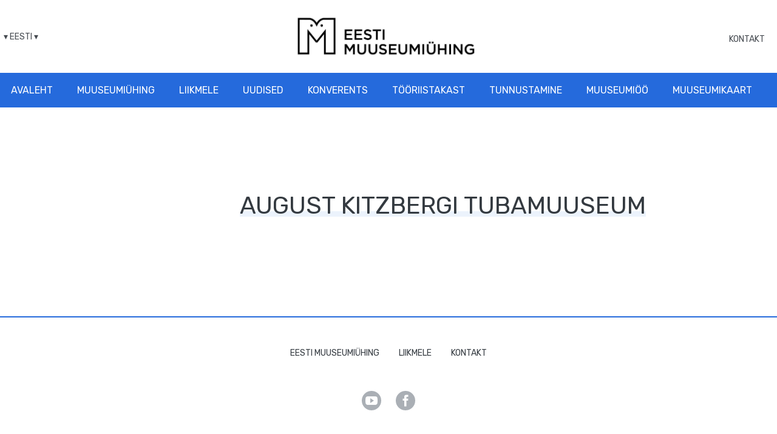

--- FILE ---
content_type: text/html; charset=UTF-8
request_url: https://muuseum.ee/muuseum/august-kitzbergi-tubamuuseum/
body_size: 7888
content:

<!DOCTYPE html>
<html lang="et">
<head>
    <meta charset="utf-8" />
    <meta name="generator" content="OKIA" />
    <meta name="viewport" content="width=device-width, initial-scale=1" />
        <meta name='robots' content='index, follow, max-image-preview:large, max-snippet:-1, max-video-preview:-1' />

	<!-- This site is optimized with the Yoast SEO plugin v26.5 - https://yoast.com/wordpress/plugins/seo/ -->
	<title>August Kitzbergi tubamuuseum - Eesti Muuseumiühing</title>
	<link rel="canonical" href="https://muuseum.ee/muuseum/august-kitzbergi-tubamuuseum/" />
	<meta property="og:locale" content="et_EE" />
	<meta property="og:type" content="article" />
	<meta property="og:title" content="August Kitzbergi tubamuuseum - Eesti Muuseumiühing" />
	<meta property="og:url" content="https://muuseum.ee/muuseum/august-kitzbergi-tubamuuseum/" />
	<meta property="og:site_name" content="Eesti Muuseumiühing" />
	<meta property="article:publisher" content="https://www.facebook.com/muuseumiuhing" />
	<meta property="og:image" content="https://muuseum.ee/wp-content/uploads/2024/08/emy-logo-suurm-estmuudetud-e1722927906177.jpg" />
	<meta property="og:image:width" content="700" />
	<meta property="og:image:height" content="260" />
	<meta property="og:image:type" content="image/jpeg" />
	<meta name="twitter:card" content="summary_large_image" />
	<script type="application/ld+json" class="yoast-schema-graph">{"@context":"https://schema.org","@graph":[{"@type":"WebPage","@id":"https://muuseum.ee/muuseum/august-kitzbergi-tubamuuseum/","url":"https://muuseum.ee/muuseum/august-kitzbergi-tubamuuseum/","name":"August Kitzbergi tubamuuseum - Eesti Muuseumiühing","isPartOf":{"@id":"https://www.muuseum.ee/#website"},"datePublished":"2017-06-16T12:23:12+00:00","breadcrumb":{"@id":"https://muuseum.ee/muuseum/august-kitzbergi-tubamuuseum/#breadcrumb"},"inLanguage":"et","potentialAction":[{"@type":"ReadAction","target":["https://muuseum.ee/muuseum/august-kitzbergi-tubamuuseum/"]}]},{"@type":"BreadcrumbList","@id":"https://muuseum.ee/muuseum/august-kitzbergi-tubamuuseum/#breadcrumb","itemListElement":[{"@type":"ListItem","position":1,"name":"Home","item":"https://www.muuseum.ee/"},{"@type":"ListItem","position":2,"name":"August Kitzbergi tubamuuseum"}]},{"@type":"WebSite","@id":"https://www.muuseum.ee/#website","url":"https://www.muuseum.ee/","name":"Eesti Muuseumiühing","description":"","publisher":{"@id":"https://www.muuseum.ee/#organization"},"alternateName":"Eesti Muuseumiühing","potentialAction":[{"@type":"SearchAction","target":{"@type":"EntryPoint","urlTemplate":"https://www.muuseum.ee/?s={search_term_string}"},"query-input":{"@type":"PropertyValueSpecification","valueRequired":true,"valueName":"search_term_string"}}],"inLanguage":"et"},{"@type":"Organization","@id":"https://www.muuseum.ee/#organization","name":"Eesti Muuseumiühing","url":"https://www.muuseum.ee/","logo":{"@type":"ImageObject","inLanguage":"et","@id":"https://www.muuseum.ee/#/schema/logo/image/","url":"https://muuseum.ee/wp-content/uploads/2024/08/emy-logo-suurm-estmuudetud-e1722927906177.jpg","contentUrl":"https://muuseum.ee/wp-content/uploads/2024/08/emy-logo-suurm-estmuudetud-e1722927906177.jpg","width":700,"height":260,"caption":"Eesti Muuseumiühing"},"image":{"@id":"https://www.muuseum.ee/#/schema/logo/image/"},"sameAs":["https://www.facebook.com/muuseumiuhing"]}]}</script>
	<!-- / Yoast SEO plugin. -->


<link rel="alternate" title="oEmbed (JSON)" type="application/json+oembed" href="https://muuseum.ee/wp-json/oembed/1.0/embed?url=https%3A%2F%2Fmuuseum.ee%2Fmuuseum%2Faugust-kitzbergi-tubamuuseum%2F" />
<link rel="alternate" title="oEmbed (XML)" type="text/xml+oembed" href="https://muuseum.ee/wp-json/oembed/1.0/embed?url=https%3A%2F%2Fmuuseum.ee%2Fmuuseum%2Faugust-kitzbergi-tubamuuseum%2F&#038;format=xml" />
		<!-- This site uses the Google Analytics by MonsterInsights plugin v9.11.1 - Using Analytics tracking - https://www.monsterinsights.com/ -->
							<script src="//www.googletagmanager.com/gtag/js?id=G-ZGH5YE0ZVK"  data-cfasync="false" data-wpfc-render="false" type="text/javascript" async></script>
			<script data-cfasync="false" data-wpfc-render="false" type="text/javascript">
				var mi_version = '9.11.1';
				var mi_track_user = true;
				var mi_no_track_reason = '';
								var MonsterInsightsDefaultLocations = {"page_location":"https:\/\/muuseum.ee\/muuseum\/august-kitzbergi-tubamuuseum\/"};
								if ( typeof MonsterInsightsPrivacyGuardFilter === 'function' ) {
					var MonsterInsightsLocations = (typeof MonsterInsightsExcludeQuery === 'object') ? MonsterInsightsPrivacyGuardFilter( MonsterInsightsExcludeQuery ) : MonsterInsightsPrivacyGuardFilter( MonsterInsightsDefaultLocations );
				} else {
					var MonsterInsightsLocations = (typeof MonsterInsightsExcludeQuery === 'object') ? MonsterInsightsExcludeQuery : MonsterInsightsDefaultLocations;
				}

								var disableStrs = [
										'ga-disable-G-ZGH5YE0ZVK',
									];

				/* Function to detect opted out users */
				function __gtagTrackerIsOptedOut() {
					for (var index = 0; index < disableStrs.length; index++) {
						if (document.cookie.indexOf(disableStrs[index] + '=true') > -1) {
							return true;
						}
					}

					return false;
				}

				/* Disable tracking if the opt-out cookie exists. */
				if (__gtagTrackerIsOptedOut()) {
					for (var index = 0; index < disableStrs.length; index++) {
						window[disableStrs[index]] = true;
					}
				}

				/* Opt-out function */
				function __gtagTrackerOptout() {
					for (var index = 0; index < disableStrs.length; index++) {
						document.cookie = disableStrs[index] + '=true; expires=Thu, 31 Dec 2099 23:59:59 UTC; path=/';
						window[disableStrs[index]] = true;
					}
				}

				if ('undefined' === typeof gaOptout) {
					function gaOptout() {
						__gtagTrackerOptout();
					}
				}
								window.dataLayer = window.dataLayer || [];

				window.MonsterInsightsDualTracker = {
					helpers: {},
					trackers: {},
				};
				if (mi_track_user) {
					function __gtagDataLayer() {
						dataLayer.push(arguments);
					}

					function __gtagTracker(type, name, parameters) {
						if (!parameters) {
							parameters = {};
						}

						if (parameters.send_to) {
							__gtagDataLayer.apply(null, arguments);
							return;
						}

						if (type === 'event') {
														parameters.send_to = monsterinsights_frontend.v4_id;
							var hookName = name;
							if (typeof parameters['event_category'] !== 'undefined') {
								hookName = parameters['event_category'] + ':' + name;
							}

							if (typeof MonsterInsightsDualTracker.trackers[hookName] !== 'undefined') {
								MonsterInsightsDualTracker.trackers[hookName](parameters);
							} else {
								__gtagDataLayer('event', name, parameters);
							}
							
						} else {
							__gtagDataLayer.apply(null, arguments);
						}
					}

					__gtagTracker('js', new Date());
					__gtagTracker('set', {
						'developer_id.dZGIzZG': true,
											});
					if ( MonsterInsightsLocations.page_location ) {
						__gtagTracker('set', MonsterInsightsLocations);
					}
										__gtagTracker('config', 'G-ZGH5YE0ZVK', {"forceSSL":"true","link_attribution":"true"} );
										window.gtag = __gtagTracker;										(function () {
						/* https://developers.google.com/analytics/devguides/collection/analyticsjs/ */
						/* ga and __gaTracker compatibility shim. */
						var noopfn = function () {
							return null;
						};
						var newtracker = function () {
							return new Tracker();
						};
						var Tracker = function () {
							return null;
						};
						var p = Tracker.prototype;
						p.get = noopfn;
						p.set = noopfn;
						p.send = function () {
							var args = Array.prototype.slice.call(arguments);
							args.unshift('send');
							__gaTracker.apply(null, args);
						};
						var __gaTracker = function () {
							var len = arguments.length;
							if (len === 0) {
								return;
							}
							var f = arguments[len - 1];
							if (typeof f !== 'object' || f === null || typeof f.hitCallback !== 'function') {
								if ('send' === arguments[0]) {
									var hitConverted, hitObject = false, action;
									if ('event' === arguments[1]) {
										if ('undefined' !== typeof arguments[3]) {
											hitObject = {
												'eventAction': arguments[3],
												'eventCategory': arguments[2],
												'eventLabel': arguments[4],
												'value': arguments[5] ? arguments[5] : 1,
											}
										}
									}
									if ('pageview' === arguments[1]) {
										if ('undefined' !== typeof arguments[2]) {
											hitObject = {
												'eventAction': 'page_view',
												'page_path': arguments[2],
											}
										}
									}
									if (typeof arguments[2] === 'object') {
										hitObject = arguments[2];
									}
									if (typeof arguments[5] === 'object') {
										Object.assign(hitObject, arguments[5]);
									}
									if ('undefined' !== typeof arguments[1].hitType) {
										hitObject = arguments[1];
										if ('pageview' === hitObject.hitType) {
											hitObject.eventAction = 'page_view';
										}
									}
									if (hitObject) {
										action = 'timing' === arguments[1].hitType ? 'timing_complete' : hitObject.eventAction;
										hitConverted = mapArgs(hitObject);
										__gtagTracker('event', action, hitConverted);
									}
								}
								return;
							}

							function mapArgs(args) {
								var arg, hit = {};
								var gaMap = {
									'eventCategory': 'event_category',
									'eventAction': 'event_action',
									'eventLabel': 'event_label',
									'eventValue': 'event_value',
									'nonInteraction': 'non_interaction',
									'timingCategory': 'event_category',
									'timingVar': 'name',
									'timingValue': 'value',
									'timingLabel': 'event_label',
									'page': 'page_path',
									'location': 'page_location',
									'title': 'page_title',
									'referrer' : 'page_referrer',
								};
								for (arg in args) {
																		if (!(!args.hasOwnProperty(arg) || !gaMap.hasOwnProperty(arg))) {
										hit[gaMap[arg]] = args[arg];
									} else {
										hit[arg] = args[arg];
									}
								}
								return hit;
							}

							try {
								f.hitCallback();
							} catch (ex) {
							}
						};
						__gaTracker.create = newtracker;
						__gaTracker.getByName = newtracker;
						__gaTracker.getAll = function () {
							return [];
						};
						__gaTracker.remove = noopfn;
						__gaTracker.loaded = true;
						window['__gaTracker'] = __gaTracker;
					})();
									} else {
										console.log("");
					(function () {
						function __gtagTracker() {
							return null;
						}

						window['__gtagTracker'] = __gtagTracker;
						window['gtag'] = __gtagTracker;
					})();
									}
			</script>
							<!-- / Google Analytics by MonsterInsights -->
		<style id='wp-img-auto-sizes-contain-inline-css' type='text/css'>
img:is([sizes=auto i],[sizes^="auto," i]){contain-intrinsic-size:3000px 1500px}
/*# sourceURL=wp-img-auto-sizes-contain-inline-css */
</style>
<link rel='stylesheet' id='wp-block-library-css' href='https://muuseum.ee/wp-includes/css/dist/block-library/style.min.css?ver=6.9' type='text/css' media='all' />
<style id='global-styles-inline-css' type='text/css'>
:root{--wp--preset--aspect-ratio--square: 1;--wp--preset--aspect-ratio--4-3: 4/3;--wp--preset--aspect-ratio--3-4: 3/4;--wp--preset--aspect-ratio--3-2: 3/2;--wp--preset--aspect-ratio--2-3: 2/3;--wp--preset--aspect-ratio--16-9: 16/9;--wp--preset--aspect-ratio--9-16: 9/16;--wp--preset--color--black: #000000;--wp--preset--color--cyan-bluish-gray: #abb8c3;--wp--preset--color--white: #ffffff;--wp--preset--color--pale-pink: #f78da7;--wp--preset--color--vivid-red: #cf2e2e;--wp--preset--color--luminous-vivid-orange: #ff6900;--wp--preset--color--luminous-vivid-amber: #fcb900;--wp--preset--color--light-green-cyan: #7bdcb5;--wp--preset--color--vivid-green-cyan: #00d084;--wp--preset--color--pale-cyan-blue: #8ed1fc;--wp--preset--color--vivid-cyan-blue: #0693e3;--wp--preset--color--vivid-purple: #9b51e0;--wp--preset--gradient--vivid-cyan-blue-to-vivid-purple: linear-gradient(135deg,rgb(6,147,227) 0%,rgb(155,81,224) 100%);--wp--preset--gradient--light-green-cyan-to-vivid-green-cyan: linear-gradient(135deg,rgb(122,220,180) 0%,rgb(0,208,130) 100%);--wp--preset--gradient--luminous-vivid-amber-to-luminous-vivid-orange: linear-gradient(135deg,rgb(252,185,0) 0%,rgb(255,105,0) 100%);--wp--preset--gradient--luminous-vivid-orange-to-vivid-red: linear-gradient(135deg,rgb(255,105,0) 0%,rgb(207,46,46) 100%);--wp--preset--gradient--very-light-gray-to-cyan-bluish-gray: linear-gradient(135deg,rgb(238,238,238) 0%,rgb(169,184,195) 100%);--wp--preset--gradient--cool-to-warm-spectrum: linear-gradient(135deg,rgb(74,234,220) 0%,rgb(151,120,209) 20%,rgb(207,42,186) 40%,rgb(238,44,130) 60%,rgb(251,105,98) 80%,rgb(254,248,76) 100%);--wp--preset--gradient--blush-light-purple: linear-gradient(135deg,rgb(255,206,236) 0%,rgb(152,150,240) 100%);--wp--preset--gradient--blush-bordeaux: linear-gradient(135deg,rgb(254,205,165) 0%,rgb(254,45,45) 50%,rgb(107,0,62) 100%);--wp--preset--gradient--luminous-dusk: linear-gradient(135deg,rgb(255,203,112) 0%,rgb(199,81,192) 50%,rgb(65,88,208) 100%);--wp--preset--gradient--pale-ocean: linear-gradient(135deg,rgb(255,245,203) 0%,rgb(182,227,212) 50%,rgb(51,167,181) 100%);--wp--preset--gradient--electric-grass: linear-gradient(135deg,rgb(202,248,128) 0%,rgb(113,206,126) 100%);--wp--preset--gradient--midnight: linear-gradient(135deg,rgb(2,3,129) 0%,rgb(40,116,252) 100%);--wp--preset--font-size--small: 13px;--wp--preset--font-size--medium: 20px;--wp--preset--font-size--large: 36px;--wp--preset--font-size--x-large: 42px;--wp--preset--spacing--20: 0.44rem;--wp--preset--spacing--30: 0.67rem;--wp--preset--spacing--40: 1rem;--wp--preset--spacing--50: 1.5rem;--wp--preset--spacing--60: 2.25rem;--wp--preset--spacing--70: 3.38rem;--wp--preset--spacing--80: 5.06rem;--wp--preset--shadow--natural: 6px 6px 9px rgba(0, 0, 0, 0.2);--wp--preset--shadow--deep: 12px 12px 50px rgba(0, 0, 0, 0.4);--wp--preset--shadow--sharp: 6px 6px 0px rgba(0, 0, 0, 0.2);--wp--preset--shadow--outlined: 6px 6px 0px -3px rgb(255, 255, 255), 6px 6px rgb(0, 0, 0);--wp--preset--shadow--crisp: 6px 6px 0px rgb(0, 0, 0);}:where(.is-layout-flex){gap: 0.5em;}:where(.is-layout-grid){gap: 0.5em;}body .is-layout-flex{display: flex;}.is-layout-flex{flex-wrap: wrap;align-items: center;}.is-layout-flex > :is(*, div){margin: 0;}body .is-layout-grid{display: grid;}.is-layout-grid > :is(*, div){margin: 0;}:where(.wp-block-columns.is-layout-flex){gap: 2em;}:where(.wp-block-columns.is-layout-grid){gap: 2em;}:where(.wp-block-post-template.is-layout-flex){gap: 1.25em;}:where(.wp-block-post-template.is-layout-grid){gap: 1.25em;}.has-black-color{color: var(--wp--preset--color--black) !important;}.has-cyan-bluish-gray-color{color: var(--wp--preset--color--cyan-bluish-gray) !important;}.has-white-color{color: var(--wp--preset--color--white) !important;}.has-pale-pink-color{color: var(--wp--preset--color--pale-pink) !important;}.has-vivid-red-color{color: var(--wp--preset--color--vivid-red) !important;}.has-luminous-vivid-orange-color{color: var(--wp--preset--color--luminous-vivid-orange) !important;}.has-luminous-vivid-amber-color{color: var(--wp--preset--color--luminous-vivid-amber) !important;}.has-light-green-cyan-color{color: var(--wp--preset--color--light-green-cyan) !important;}.has-vivid-green-cyan-color{color: var(--wp--preset--color--vivid-green-cyan) !important;}.has-pale-cyan-blue-color{color: var(--wp--preset--color--pale-cyan-blue) !important;}.has-vivid-cyan-blue-color{color: var(--wp--preset--color--vivid-cyan-blue) !important;}.has-vivid-purple-color{color: var(--wp--preset--color--vivid-purple) !important;}.has-black-background-color{background-color: var(--wp--preset--color--black) !important;}.has-cyan-bluish-gray-background-color{background-color: var(--wp--preset--color--cyan-bluish-gray) !important;}.has-white-background-color{background-color: var(--wp--preset--color--white) !important;}.has-pale-pink-background-color{background-color: var(--wp--preset--color--pale-pink) !important;}.has-vivid-red-background-color{background-color: var(--wp--preset--color--vivid-red) !important;}.has-luminous-vivid-orange-background-color{background-color: var(--wp--preset--color--luminous-vivid-orange) !important;}.has-luminous-vivid-amber-background-color{background-color: var(--wp--preset--color--luminous-vivid-amber) !important;}.has-light-green-cyan-background-color{background-color: var(--wp--preset--color--light-green-cyan) !important;}.has-vivid-green-cyan-background-color{background-color: var(--wp--preset--color--vivid-green-cyan) !important;}.has-pale-cyan-blue-background-color{background-color: var(--wp--preset--color--pale-cyan-blue) !important;}.has-vivid-cyan-blue-background-color{background-color: var(--wp--preset--color--vivid-cyan-blue) !important;}.has-vivid-purple-background-color{background-color: var(--wp--preset--color--vivid-purple) !important;}.has-black-border-color{border-color: var(--wp--preset--color--black) !important;}.has-cyan-bluish-gray-border-color{border-color: var(--wp--preset--color--cyan-bluish-gray) !important;}.has-white-border-color{border-color: var(--wp--preset--color--white) !important;}.has-pale-pink-border-color{border-color: var(--wp--preset--color--pale-pink) !important;}.has-vivid-red-border-color{border-color: var(--wp--preset--color--vivid-red) !important;}.has-luminous-vivid-orange-border-color{border-color: var(--wp--preset--color--luminous-vivid-orange) !important;}.has-luminous-vivid-amber-border-color{border-color: var(--wp--preset--color--luminous-vivid-amber) !important;}.has-light-green-cyan-border-color{border-color: var(--wp--preset--color--light-green-cyan) !important;}.has-vivid-green-cyan-border-color{border-color: var(--wp--preset--color--vivid-green-cyan) !important;}.has-pale-cyan-blue-border-color{border-color: var(--wp--preset--color--pale-cyan-blue) !important;}.has-vivid-cyan-blue-border-color{border-color: var(--wp--preset--color--vivid-cyan-blue) !important;}.has-vivid-purple-border-color{border-color: var(--wp--preset--color--vivid-purple) !important;}.has-vivid-cyan-blue-to-vivid-purple-gradient-background{background: var(--wp--preset--gradient--vivid-cyan-blue-to-vivid-purple) !important;}.has-light-green-cyan-to-vivid-green-cyan-gradient-background{background: var(--wp--preset--gradient--light-green-cyan-to-vivid-green-cyan) !important;}.has-luminous-vivid-amber-to-luminous-vivid-orange-gradient-background{background: var(--wp--preset--gradient--luminous-vivid-amber-to-luminous-vivid-orange) !important;}.has-luminous-vivid-orange-to-vivid-red-gradient-background{background: var(--wp--preset--gradient--luminous-vivid-orange-to-vivid-red) !important;}.has-very-light-gray-to-cyan-bluish-gray-gradient-background{background: var(--wp--preset--gradient--very-light-gray-to-cyan-bluish-gray) !important;}.has-cool-to-warm-spectrum-gradient-background{background: var(--wp--preset--gradient--cool-to-warm-spectrum) !important;}.has-blush-light-purple-gradient-background{background: var(--wp--preset--gradient--blush-light-purple) !important;}.has-blush-bordeaux-gradient-background{background: var(--wp--preset--gradient--blush-bordeaux) !important;}.has-luminous-dusk-gradient-background{background: var(--wp--preset--gradient--luminous-dusk) !important;}.has-pale-ocean-gradient-background{background: var(--wp--preset--gradient--pale-ocean) !important;}.has-electric-grass-gradient-background{background: var(--wp--preset--gradient--electric-grass) !important;}.has-midnight-gradient-background{background: var(--wp--preset--gradient--midnight) !important;}.has-small-font-size{font-size: var(--wp--preset--font-size--small) !important;}.has-medium-font-size{font-size: var(--wp--preset--font-size--medium) !important;}.has-large-font-size{font-size: var(--wp--preset--font-size--large) !important;}.has-x-large-font-size{font-size: var(--wp--preset--font-size--x-large) !important;}
/*# sourceURL=global-styles-inline-css */
</style>

<style id='classic-theme-styles-inline-css' type='text/css'>
/*! This file is auto-generated */
.wp-block-button__link{color:#fff;background-color:#32373c;border-radius:9999px;box-shadow:none;text-decoration:none;padding:calc(.667em + 2px) calc(1.333em + 2px);font-size:1.125em}.wp-block-file__button{background:#32373c;color:#fff;text-decoration:none}
/*# sourceURL=/wp-includes/css/classic-themes.min.css */
</style>
<link rel='stylesheet' id='oi-screen-css' href='https://muuseum.ee/wp-content/themes/emu/assets/dist/css/styles_screen.min.css' type='text/css' media='screen' />
<link rel='stylesheet' id='custom-style-css' href='https://muuseum.ee/wp-content/themes/emu/assets/dist/css/custom-style.css' type='text/css' media='screen' />
<script type="text/javascript" src="https://muuseum.ee/wp-content/plugins/google-analytics-for-wordpress/assets/js/frontend-gtag.min.js?ver=9.11.1" id="monsterinsights-frontend-script-js" async="async" data-wp-strategy="async"></script>
<script data-cfasync="false" data-wpfc-render="false" type="text/javascript" id='monsterinsights-frontend-script-js-extra'>/* <![CDATA[ */
var monsterinsights_frontend = {"js_events_tracking":"true","download_extensions":"doc,pdf,ppt,zip,xls,docx,pptx,xlsx","inbound_paths":"[{\"path\":\"\\\/go\\\/\",\"label\":\"affiliate\"},{\"path\":\"\\\/recommend\\\/\",\"label\":\"affiliate\"}]","home_url":"https:\/\/muuseum.ee","hash_tracking":"false","v4_id":"G-ZGH5YE0ZVK"};/* ]]> */
</script>
<script type="text/javascript" src="https://muuseum.ee/wp-content/themes/emu/assets/dist/scripts/vendors.min.js" id="jquery-js"></script>
<script type="text/javascript" id="oi-app-js-extra">
/* <![CDATA[ */
var oi_vars = {"ajax_url":"https://muuseum.ee/wp-admin/admin-ajax.php","lang":"et","nonce":"ff8713b4db","stylesheet_dir":"https://muuseum.ee/wp-content/themes/emu","api":{"map":"https://muuseum.ee/muuseumide-kaart/api/"},"translations":{"phone":"Telefon"},"theme_url":"https://muuseum.ee/wp-content/themes/emu"};
//# sourceURL=oi-app-js-extra
/* ]]> */
</script>
<script type="text/javascript" src="https://muuseum.ee/wp-content/themes/emu/assets/dist/scripts/custom.js" id="oi-app-js"></script>
<link rel="https://api.w.org/" href="https://muuseum.ee/wp-json/" /><link rel='shortlink' href='https://muuseum.ee/?p=554' />

		<!-- GA Google Analytics @ https://m0n.co/ga -->
		<script async src="https://www.googletagmanager.com/gtag/js?id=UA-12350065-1"></script>
		<script>
			window.dataLayer = window.dataLayer || [];
			function gtag(){dataLayer.push(arguments);}
			gtag('js', new Date());
			gtag('config', 'UA-12350065-1');
		</script>

	<!-- Stream WordPress user activity plugin v4.1.1 -->
<link rel="icon" href="https://muuseum.ee/wp-content/uploads/2022/12/muuseum-favicon.png" sizes="32x32" />
<link rel="icon" href="https://muuseum.ee/wp-content/uploads/2022/12/muuseum-favicon.png" sizes="192x192" />
<link rel="apple-touch-icon" href="https://muuseum.ee/wp-content/uploads/2022/12/muuseum-favicon.png" />
<meta name="msapplication-TileImage" content="https://muuseum.ee/wp-content/uploads/2022/12/muuseum-favicon.png" />
		<style type="text/css" id="wp-custom-css">
			legend.gfield_label.gform-field-label.gfield_label_before_complex {border-bottom:none!important;color:#343A40!important;}
.gform_wrapper.gravity-theme .gfield_label {display:contents!important;}
.article__honour .media-left img {width:revert-layer!important;}		</style>
		    <link href='//fonts.googleapis.com/css?family=Open+Sans:400,300,300italic,400italic,600,600italic,700italic,700,800,800italic|Raleway:700' rel='stylesheet' type='text/css' />
    <!--[if lt IE 9]>
    <script src="//oss.maxcdn.com/html5shiv/3.7.2/html5shiv.min.js"></script>
    <script src="//oss.maxcdn.com/libs/respond.js/1.4.2/respond.min.js"></script>
    <![endif]-->
    <script type="text/javascript">
        /* <![CDATA[ */
        (function(i,s,o,g,r,a,m){i['GoogleAnalyticsObject']=r;i[r]=i[r]||function(){
                (i[r].q=i[r].q||[]).push(arguments)},i[r].l=1*new Date();a=s.createElement(o),
            m=s.getElementsByTagName(o)[0];a.async=1;a.src=g;m.parentNode.insertBefore(a,m)
        })(window,document,'script','//www.google-analytics.com/analytics.js','ga');

        ga('create', 'XXXXX', '00000');
        ga('send', 'pageview');
        /* ]]> */
    </script>
    <!-- Google Tag Manager -->
<script>(function(w,d,s,l,i){w[l]=w[l]||[];w[l].push({'gtm.start':
new Date().getTime(),event:'gtm.js'});var f=d.getElementsByTagName(s)[0],
j=d.createElement(s),dl=l!='dataLayer'?'&l='+l:'';j.async=true;j.src=
'https://www.googletagmanager.com/gtm.js?id='+i+dl;f.parentNode.insertBefore(j,f);
})(window,document,'script','dataLayer','GTM-5M8N9MK4');</script>
<!-- End Google Tag Manager -->
</head>
<body class="wp-singular oi_museums-template-default single single-oi_museums postid-554 wp-theme-emu et">
    <!-- Google Tag Manager (noscript) -->
<noscript><iframe src="https://www.googletagmanager.com/ns.html?id=GTM-5M8N9MK4"
height="0" width="0" style="display:none;visibility:hidden"></iframe></noscript>
<!-- End Google Tag Manager (noscript) -->
    <div class="wrapper">
        <header class="main-header">
            <section class="logo-bar">
                <div class="dropdown lang-switch">
<button type="button" class="dropdown-toggle" id="langswitch" data-toggle="dropdown" aria-expanded="false"><span>&dtrif; Eesti &dtrif;</span></button>
<ul class="dropdown-menu" role="menu" aria-labelledby="langswitch">
</ul>
</div>                <h1 class="main-header__logo"><a href="https://muuseum.ee/" title="Eesti Muuseumiühing" rel="home"><img src="https://muuseum.ee/wp-content/themes/emu/assets/dist/gfx/emu_new_logo.jpg" height="80px" width="auto" alt="Eesti Muuseumiühing" /><span class="sr-only">Eesti Muuseumiühing</span></a></h1>
                <div class="hidden-xs hidden-sm contact-nav">
                    
<ul id="menu-header-menu" class="headermenu"><li id="menu-item-18" class="menu-item menu-item-type-post_type menu-item-object-page menu-item-18"><a href="https://muuseum.ee/kontakt/">Kontakt</a></li>
</ul>
                </div>
            </section>
            <nav class="main-header__mainnav hidden-xs hidden-sm">
                <h2 class="sr-only">Peamenüü</h2>
                
<ul id="menu-primary-navigation" class="mainnav"><li id="menu-item-4012" class="menu-item menu-item-type-custom menu-item-object-custom menu-item-home menu-item-4012"><a href="https://muuseum.ee">Avaleht</a></li>
<li id="menu-item-24" class="menu-item menu-item-type-post_type menu-item-object-page menu-item-24"><a href="https://muuseum.ee/uhingust/">Muuseumi&#xFC;hing</a></li>
<li id="menu-item-23" class="menu-item menu-item-type-post_type menu-item-object-page menu-item-23"><a href="https://muuseum.ee/liikmele/">Liikmele</a></li>
<li id="menu-item-25" class="menu-item menu-item-type-taxonomy menu-item-object-category menu-item-25"><a href="https://muuseum.ee/uudised/">Uudised</a></li>
<li id="menu-item-6172" class="menu-item menu-item-type-post_type menu-item-object-page menu-item-6172"><a href="https://muuseum.ee/konverents/">Konverents</a></li>
<li id="menu-item-5013" class="menu-item menu-item-type-post_type menu-item-object-page menu-item-5013"><a href="https://muuseum.ee/tooriistakast/">T&#xF6;&#xF6;riistakast</a></li>
<li id="menu-item-70" class="menu-item menu-item-type-post_type menu-item-object-page menu-item-70"><a href="https://muuseum.ee/tunnustamine/">Tunnustamine</a></li>
<li id="menu-item-5781" class="menu-item menu-item-type-custom menu-item-object-custom menu-item-5781"><a href="https://muuseumioo.muuseum.ee/">Muuseumi&#xF6;&#xF6;</a></li>
<li id="menu-item-4288" class="menu-item menu-item-type-post_type menu-item-object-page menu-item-4288"><a href="https://muuseum.ee/muuseumikaart-ule-eestiline-muuseumide-aastapilet/">Muuseumikaart</a></li>
<li id="menu-item-846" class="visible-xs-block visible-sm-block menu-item menu-item-type-post_type menu-item-object-page menu-item-846"><a href="https://muuseum.ee/kontakt/">Kontakt</a></li>
</ul>
            </nav>


            <nav class="mobile-mainnav__section visible-xs-block visible-sm-block">
                <h2 class="sr-only">Mobiili Peamenüü</h2>
                <button class="dropdown-toggle x disable-overflow" type="button" data-toggle="dropdown" title="Menüü"><span class="lines"><span class="sr-only">Menüü</span></span></button>
                <div class="dropdown-menu dropdown-menu-right">
                    <div class="dropdown-menu__content">
                                                
<div class="mainnav-section__mobile"><ul id="menu-primary-navigation-1" class="mainnav-mobile"><li class="menu-item menu-item-type-custom menu-item-object-custom menu-item-home menu-item-4012"><a href="https://muuseum.ee">Avaleht</a></li>
<li class="menu-item menu-item-type-post_type menu-item-object-page menu-item-24"><a href="https://muuseum.ee/uhingust/">Muuseumi&#xFC;hing</a></li>
<li class="menu-item menu-item-type-post_type menu-item-object-page menu-item-23"><a href="https://muuseum.ee/liikmele/">Liikmele</a></li>
<li class="menu-item menu-item-type-taxonomy menu-item-object-category menu-item-25"><a href="https://muuseum.ee/uudised/">Uudised</a></li>
<li class="menu-item menu-item-type-post_type menu-item-object-page menu-item-6172"><a href="https://muuseum.ee/konverents/">Konverents</a></li>
<li class="menu-item menu-item-type-post_type menu-item-object-page menu-item-5013"><a href="https://muuseum.ee/tooriistakast/">T&#xF6;&#xF6;riistakast</a></li>
<li class="menu-item menu-item-type-post_type menu-item-object-page menu-item-70"><a href="https://muuseum.ee/tunnustamine/">Tunnustamine</a></li>
<li class="menu-item menu-item-type-custom menu-item-object-custom menu-item-5781"><a href="https://muuseumioo.muuseum.ee/">Muuseumi&#xF6;&#xF6;</a></li>
<li class="menu-item menu-item-type-post_type menu-item-object-page menu-item-4288"><a href="https://muuseum.ee/muuseumikaart-ule-eestiline-muuseumide-aastapilet/">Muuseumikaart</a></li>
<li class="visible-xs-block visible-sm-block menu-item menu-item-type-post_type menu-item-object-page menu-item-846"><a href="https://muuseum.ee/kontakt/">Kontakt</a></li>
</ul></div>
                                                <br>
                        <ul class='mainnav-mobile'>

                        <li class='menu-item current-menu-item                        '>
                        <a class='lang_choose' href='
                        https://muuseum.ee'>
                        Eesti</a></li>

                        <li class='menu-item '
                        ><a class='lang_choose' href='
                        https://muuseum.ee/en'>
                        English</a></li>
                        </ul>  
                    </div>
                </div>
            </nav>
        </header>

<style>
.lang_choose {
    color: #454A50;
}
.lang_choose:active {
    text-decoration: underline;
}


</style>
<div class="container main-content">
	<div class="row">
		<div class="col-md-3">
<aside class="main-sidebar">
    <h2 class="sr-only">Külgpaani navigatsioon</h2>
    <div class="main-sidebar__nav hidden-xs hidden-sm">
            </div>
    </aside>
</div>
		<div class="col-md-9">
			<main role="main">
				<article class="main-content__section">
					<h1 class="main-title">August Kitzbergi tubamuuseum</h1>				</article>
			</main>
		</div>
	</div>
</div>
<script type="speculationrules">
{"prefetch":[{"source":"document","where":{"and":[{"href_matches":"/*"},{"not":{"href_matches":["/wp-*.php","/wp-admin/*","/wp-content/uploads/*","/wp-content/*","/wp-content/plugins/*","/wp-content/themes/emu/*","/*\\?(.+)"]}},{"not":{"selector_matches":"a[rel~=\"nofollow\"]"}},{"not":{"selector_matches":".no-prefetch, .no-prefetch a"}}]},"eagerness":"conservative"}]}
</script>
<footer class="main-footer">
    <h2 class="sr-only">Jaluse navigatsioon</h2>
    <div class="container">
        
<ul id="menu-footer-menu" class="footernav"><li id="menu-item-15" class="menu-item menu-item-type-post_type menu-item-object-page menu-item-15"><a href="https://muuseum.ee/uhingust/">Eesti Muuseumi&#xFC;hing</a></li>
<li id="menu-item-16" class="menu-item menu-item-type-post_type menu-item-object-page menu-item-16"><a href="https://muuseum.ee/liikmele/">Liikmele</a></li>
<li id="menu-item-17" class="menu-item menu-item-type-post_type menu-item-object-page menu-item-17"><a href="https://muuseum.ee/kontakt/">Kontakt</a></li>
</ul>
        <div class="row">
            <div class="col-sm-12">
                <ul class="socialmedia-items">
                    <li>
                        <a href="https://www.youtube.com/channel/UCEoidcqhtm1rrApHvnuVMgw" target="_blank" class="socialmedia-items__youtube">
                            Youtube                        </a>
                    </li>
                    <li>
                        <a href="https://www.facebook.com/Eesti-Muuseumi%C3%BChing-458857074273061/" target="_blank" class="socialmedia-items__facebook">
                            Facebook                        </a>
                    </li>
                </ul>
            </div>
        </div>
    </div>
</footer>

--- FILE ---
content_type: image/svg+xml
request_url: https://muuseum.ee/wp-content/themes/emu/assets/dist/gfx/youtube.svg
body_size: 108
content:
<svg xmlns="http://www.w3.org/2000/svg" viewBox="0 0 32 32"><defs><style>.cls-1{fill:#868e96}</style></defs><title>Asset 11</title><g id="Layer_2" data-name="Layer 2"><path class="cls-1" d="M14 20l6-4-6-4zm11.83-.42c-.11 1.33-1.12 3-2.53 3.28a108 108 0 0 1-14.59 0c-1.46-.18-2.43-1.95-2.53-3.28a37.81 37.81 0 0 1 0-7.18c.11-1.33 1.09-3.08 2.53-3.24a102.08 102.08 0 0 1 14.59 0c1.63.06 2.43 1.74 2.53 3.07a40 40 0 0 1 0 7.35zM16 0a16 16 0 1 0 16 16A16 16 0 0 0 16 0z" id="main"/></g></svg>